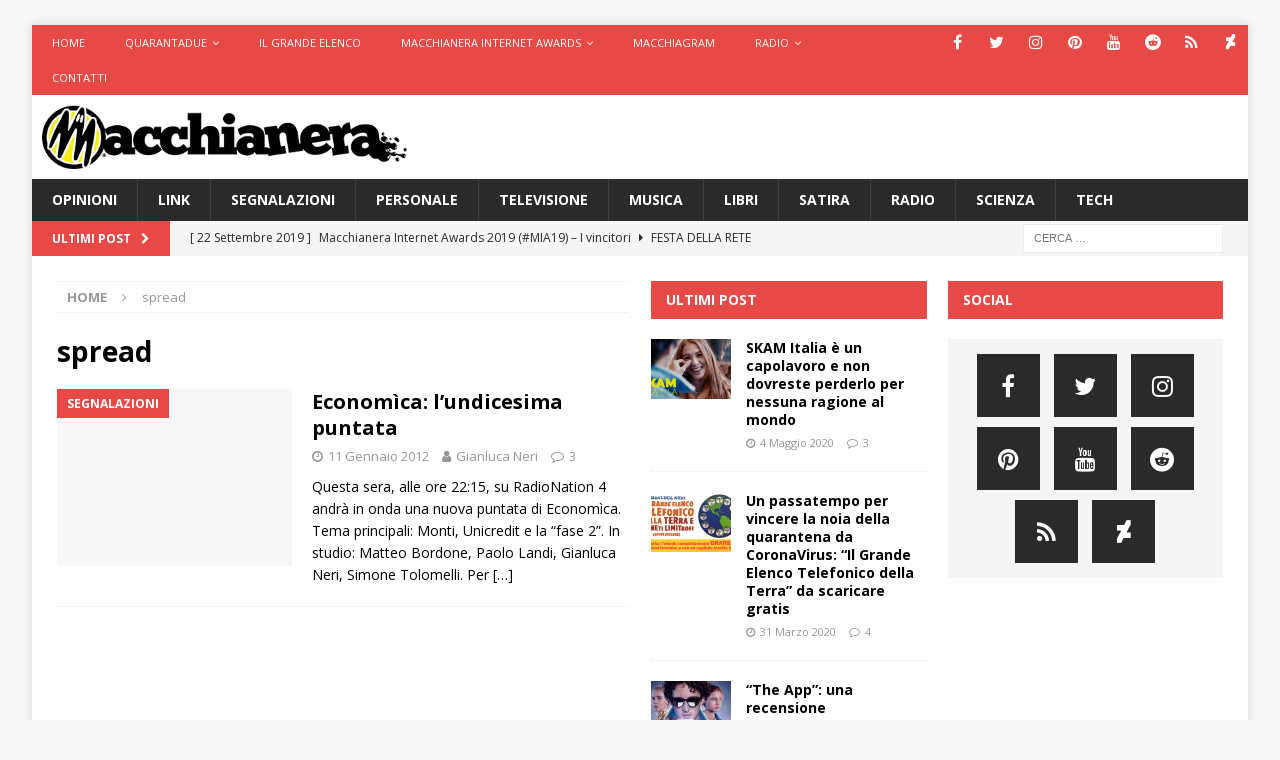

--- FILE ---
content_type: text/html; charset=UTF-8
request_url: https://www.macchianera.net/tag/spread/
body_size: 14510
content:
<!DOCTYPE html>
<html class="no-js mh-two-sb" lang="it-IT">
<head>
<meta charset="UTF-8">
<meta name="viewport" content="width=device-width, initial-scale=1.0">
<link rel="profile" href="http://gmpg.org/xfn/11" />
<meta name='robots' content='index, follow, max-image-preview:large, max-snippet:-1, max-video-preview:-1' />

	<!-- This site is optimized with the Yoast SEO plugin v24.5 - https://yoast.com/wordpress/plugins/seo/ -->
	<title>spread Archivi - Macchianera</title>
	<link rel="canonical" href="https://www.macchianera.net/tag/spread/" />
	<script type="application/ld+json" class="yoast-schema-graph">{"@context":"https://schema.org","@graph":[{"@type":"CollectionPage","@id":"https://www.macchianera.net/tag/spread/","url":"https://www.macchianera.net/tag/spread/","name":"spread Archivi - Macchianera","isPartOf":{"@id":"https://www.macchianera.net/#website"},"breadcrumb":{"@id":"https://www.macchianera.net/tag/spread/#breadcrumb"},"inLanguage":"it-IT"},{"@type":"BreadcrumbList","@id":"https://www.macchianera.net/tag/spread/#breadcrumb","itemListElement":[{"@type":"ListItem","position":1,"name":"Home","item":"https://www.macchianera.net/"},{"@type":"ListItem","position":2,"name":"spread"}]},{"@type":"WebSite","@id":"https://www.macchianera.net/#website","url":"https://www.macchianera.net/","name":"Macchianera","description":"","publisher":{"@id":"https://www.macchianera.net/#organization"},"potentialAction":[{"@type":"SearchAction","target":{"@type":"EntryPoint","urlTemplate":"https://www.macchianera.net/?s={search_term_string}"},"query-input":{"@type":"PropertyValueSpecification","valueRequired":true,"valueName":"search_term_string"}}],"inLanguage":"it-IT"},{"@type":"Organization","@id":"https://www.macchianera.net/#organization","name":"Macchianera","url":"https://www.macchianera.net/","logo":{"@type":"ImageObject","inLanguage":"it-IT","@id":"https://www.macchianera.net/#/schema/logo/image/","url":"https://www.macchianera.net/wp-content/uploads/2016/08/cropped-macchianera-hp.png","contentUrl":"https://www.macchianera.net/wp-content/uploads/2016/08/cropped-macchianera-hp.png","width":524,"height":92,"caption":"Macchianera"},"image":{"@id":"https://www.macchianera.net/#/schema/logo/image/"}}]}</script>
	<!-- / Yoast SEO plugin. -->


<link rel='dns-prefetch' href='//www.macchianera.net' />
<link rel='dns-prefetch' href='//fonts.googleapis.com' />
<link rel="alternate" type="application/rss+xml" title="Macchianera &raquo; Feed" href="https://www.macchianera.net/feed/" />
<link rel="alternate" type="application/rss+xml" title="Macchianera &raquo; Feed dei commenti" href="https://www.macchianera.net/comments/feed/" />
<link rel="alternate" type="application/rss+xml" title="Macchianera &raquo; spread Feed del tag" href="https://www.macchianera.net/tag/spread/feed/" />
<script type="text/javascript">
/* <![CDATA[ */
window._wpemojiSettings = {"baseUrl":"https:\/\/s.w.org\/images\/core\/emoji\/15.0.3\/72x72\/","ext":".png","svgUrl":"https:\/\/s.w.org\/images\/core\/emoji\/15.0.3\/svg\/","svgExt":".svg","source":{"concatemoji":"https:\/\/www.macchianera.net\/wp-includes\/js\/wp-emoji-release.min.js?ver=e1006a6b4824e72bc99534f79b9e0052"}};
/*! This file is auto-generated */
!function(i,n){var o,s,e;function c(e){try{var t={supportTests:e,timestamp:(new Date).valueOf()};sessionStorage.setItem(o,JSON.stringify(t))}catch(e){}}function p(e,t,n){e.clearRect(0,0,e.canvas.width,e.canvas.height),e.fillText(t,0,0);var t=new Uint32Array(e.getImageData(0,0,e.canvas.width,e.canvas.height).data),r=(e.clearRect(0,0,e.canvas.width,e.canvas.height),e.fillText(n,0,0),new Uint32Array(e.getImageData(0,0,e.canvas.width,e.canvas.height).data));return t.every(function(e,t){return e===r[t]})}function u(e,t,n){switch(t){case"flag":return n(e,"\ud83c\udff3\ufe0f\u200d\u26a7\ufe0f","\ud83c\udff3\ufe0f\u200b\u26a7\ufe0f")?!1:!n(e,"\ud83c\uddfa\ud83c\uddf3","\ud83c\uddfa\u200b\ud83c\uddf3")&&!n(e,"\ud83c\udff4\udb40\udc67\udb40\udc62\udb40\udc65\udb40\udc6e\udb40\udc67\udb40\udc7f","\ud83c\udff4\u200b\udb40\udc67\u200b\udb40\udc62\u200b\udb40\udc65\u200b\udb40\udc6e\u200b\udb40\udc67\u200b\udb40\udc7f");case"emoji":return!n(e,"\ud83d\udc26\u200d\u2b1b","\ud83d\udc26\u200b\u2b1b")}return!1}function f(e,t,n){var r="undefined"!=typeof WorkerGlobalScope&&self instanceof WorkerGlobalScope?new OffscreenCanvas(300,150):i.createElement("canvas"),a=r.getContext("2d",{willReadFrequently:!0}),o=(a.textBaseline="top",a.font="600 32px Arial",{});return e.forEach(function(e){o[e]=t(a,e,n)}),o}function t(e){var t=i.createElement("script");t.src=e,t.defer=!0,i.head.appendChild(t)}"undefined"!=typeof Promise&&(o="wpEmojiSettingsSupports",s=["flag","emoji"],n.supports={everything:!0,everythingExceptFlag:!0},e=new Promise(function(e){i.addEventListener("DOMContentLoaded",e,{once:!0})}),new Promise(function(t){var n=function(){try{var e=JSON.parse(sessionStorage.getItem(o));if("object"==typeof e&&"number"==typeof e.timestamp&&(new Date).valueOf()<e.timestamp+604800&&"object"==typeof e.supportTests)return e.supportTests}catch(e){}return null}();if(!n){if("undefined"!=typeof Worker&&"undefined"!=typeof OffscreenCanvas&&"undefined"!=typeof URL&&URL.createObjectURL&&"undefined"!=typeof Blob)try{var e="postMessage("+f.toString()+"("+[JSON.stringify(s),u.toString(),p.toString()].join(",")+"));",r=new Blob([e],{type:"text/javascript"}),a=new Worker(URL.createObjectURL(r),{name:"wpTestEmojiSupports"});return void(a.onmessage=function(e){c(n=e.data),a.terminate(),t(n)})}catch(e){}c(n=f(s,u,p))}t(n)}).then(function(e){for(var t in e)n.supports[t]=e[t],n.supports.everything=n.supports.everything&&n.supports[t],"flag"!==t&&(n.supports.everythingExceptFlag=n.supports.everythingExceptFlag&&n.supports[t]);n.supports.everythingExceptFlag=n.supports.everythingExceptFlag&&!n.supports.flag,n.DOMReady=!1,n.readyCallback=function(){n.DOMReady=!0}}).then(function(){return e}).then(function(){var e;n.supports.everything||(n.readyCallback(),(e=n.source||{}).concatemoji?t(e.concatemoji):e.wpemoji&&e.twemoji&&(t(e.twemoji),t(e.wpemoji)))}))}((window,document),window._wpemojiSettings);
/* ]]> */
</script>
<style id='wp-emoji-styles-inline-css' type='text/css'>

	img.wp-smiley, img.emoji {
		display: inline !important;
		border: none !important;
		box-shadow: none !important;
		height: 1em !important;
		width: 1em !important;
		margin: 0 0.07em !important;
		vertical-align: -0.1em !important;
		background: none !important;
		padding: 0 !important;
	}
</style>
<link rel='stylesheet' id='wp-block-library-css' href='https://www.macchianera.net/wp-includes/css/dist/block-library/style.min.css?ver=e1006a6b4824e72bc99534f79b9e0052' type='text/css' media='all' />
<style id='classic-theme-styles-inline-css' type='text/css'>
/*! This file is auto-generated */
.wp-block-button__link{color:#fff;background-color:#32373c;border-radius:9999px;box-shadow:none;text-decoration:none;padding:calc(.667em + 2px) calc(1.333em + 2px);font-size:1.125em}.wp-block-file__button{background:#32373c;color:#fff;text-decoration:none}
</style>
<style id='global-styles-inline-css' type='text/css'>
body{--wp--preset--color--black: #000000;--wp--preset--color--cyan-bluish-gray: #abb8c3;--wp--preset--color--white: #ffffff;--wp--preset--color--pale-pink: #f78da7;--wp--preset--color--vivid-red: #cf2e2e;--wp--preset--color--luminous-vivid-orange: #ff6900;--wp--preset--color--luminous-vivid-amber: #fcb900;--wp--preset--color--light-green-cyan: #7bdcb5;--wp--preset--color--vivid-green-cyan: #00d084;--wp--preset--color--pale-cyan-blue: #8ed1fc;--wp--preset--color--vivid-cyan-blue: #0693e3;--wp--preset--color--vivid-purple: #9b51e0;--wp--preset--gradient--vivid-cyan-blue-to-vivid-purple: linear-gradient(135deg,rgba(6,147,227,1) 0%,rgb(155,81,224) 100%);--wp--preset--gradient--light-green-cyan-to-vivid-green-cyan: linear-gradient(135deg,rgb(122,220,180) 0%,rgb(0,208,130) 100%);--wp--preset--gradient--luminous-vivid-amber-to-luminous-vivid-orange: linear-gradient(135deg,rgba(252,185,0,1) 0%,rgba(255,105,0,1) 100%);--wp--preset--gradient--luminous-vivid-orange-to-vivid-red: linear-gradient(135deg,rgba(255,105,0,1) 0%,rgb(207,46,46) 100%);--wp--preset--gradient--very-light-gray-to-cyan-bluish-gray: linear-gradient(135deg,rgb(238,238,238) 0%,rgb(169,184,195) 100%);--wp--preset--gradient--cool-to-warm-spectrum: linear-gradient(135deg,rgb(74,234,220) 0%,rgb(151,120,209) 20%,rgb(207,42,186) 40%,rgb(238,44,130) 60%,rgb(251,105,98) 80%,rgb(254,248,76) 100%);--wp--preset--gradient--blush-light-purple: linear-gradient(135deg,rgb(255,206,236) 0%,rgb(152,150,240) 100%);--wp--preset--gradient--blush-bordeaux: linear-gradient(135deg,rgb(254,205,165) 0%,rgb(254,45,45) 50%,rgb(107,0,62) 100%);--wp--preset--gradient--luminous-dusk: linear-gradient(135deg,rgb(255,203,112) 0%,rgb(199,81,192) 50%,rgb(65,88,208) 100%);--wp--preset--gradient--pale-ocean: linear-gradient(135deg,rgb(255,245,203) 0%,rgb(182,227,212) 50%,rgb(51,167,181) 100%);--wp--preset--gradient--electric-grass: linear-gradient(135deg,rgb(202,248,128) 0%,rgb(113,206,126) 100%);--wp--preset--gradient--midnight: linear-gradient(135deg,rgb(2,3,129) 0%,rgb(40,116,252) 100%);--wp--preset--font-size--small: 13px;--wp--preset--font-size--medium: 20px;--wp--preset--font-size--large: 36px;--wp--preset--font-size--x-large: 42px;--wp--preset--spacing--20: 0.44rem;--wp--preset--spacing--30: 0.67rem;--wp--preset--spacing--40: 1rem;--wp--preset--spacing--50: 1.5rem;--wp--preset--spacing--60: 2.25rem;--wp--preset--spacing--70: 3.38rem;--wp--preset--spacing--80: 5.06rem;--wp--preset--shadow--natural: 6px 6px 9px rgba(0, 0, 0, 0.2);--wp--preset--shadow--deep: 12px 12px 50px rgba(0, 0, 0, 0.4);--wp--preset--shadow--sharp: 6px 6px 0px rgba(0, 0, 0, 0.2);--wp--preset--shadow--outlined: 6px 6px 0px -3px rgba(255, 255, 255, 1), 6px 6px rgba(0, 0, 0, 1);--wp--preset--shadow--crisp: 6px 6px 0px rgba(0, 0, 0, 1);}:where(.is-layout-flex){gap: 0.5em;}:where(.is-layout-grid){gap: 0.5em;}body .is-layout-flex{display: flex;}body .is-layout-flex{flex-wrap: wrap;align-items: center;}body .is-layout-flex > *{margin: 0;}body .is-layout-grid{display: grid;}body .is-layout-grid > *{margin: 0;}:where(.wp-block-columns.is-layout-flex){gap: 2em;}:where(.wp-block-columns.is-layout-grid){gap: 2em;}:where(.wp-block-post-template.is-layout-flex){gap: 1.25em;}:where(.wp-block-post-template.is-layout-grid){gap: 1.25em;}.has-black-color{color: var(--wp--preset--color--black) !important;}.has-cyan-bluish-gray-color{color: var(--wp--preset--color--cyan-bluish-gray) !important;}.has-white-color{color: var(--wp--preset--color--white) !important;}.has-pale-pink-color{color: var(--wp--preset--color--pale-pink) !important;}.has-vivid-red-color{color: var(--wp--preset--color--vivid-red) !important;}.has-luminous-vivid-orange-color{color: var(--wp--preset--color--luminous-vivid-orange) !important;}.has-luminous-vivid-amber-color{color: var(--wp--preset--color--luminous-vivid-amber) !important;}.has-light-green-cyan-color{color: var(--wp--preset--color--light-green-cyan) !important;}.has-vivid-green-cyan-color{color: var(--wp--preset--color--vivid-green-cyan) !important;}.has-pale-cyan-blue-color{color: var(--wp--preset--color--pale-cyan-blue) !important;}.has-vivid-cyan-blue-color{color: var(--wp--preset--color--vivid-cyan-blue) !important;}.has-vivid-purple-color{color: var(--wp--preset--color--vivid-purple) !important;}.has-black-background-color{background-color: var(--wp--preset--color--black) !important;}.has-cyan-bluish-gray-background-color{background-color: var(--wp--preset--color--cyan-bluish-gray) !important;}.has-white-background-color{background-color: var(--wp--preset--color--white) !important;}.has-pale-pink-background-color{background-color: var(--wp--preset--color--pale-pink) !important;}.has-vivid-red-background-color{background-color: var(--wp--preset--color--vivid-red) !important;}.has-luminous-vivid-orange-background-color{background-color: var(--wp--preset--color--luminous-vivid-orange) !important;}.has-luminous-vivid-amber-background-color{background-color: var(--wp--preset--color--luminous-vivid-amber) !important;}.has-light-green-cyan-background-color{background-color: var(--wp--preset--color--light-green-cyan) !important;}.has-vivid-green-cyan-background-color{background-color: var(--wp--preset--color--vivid-green-cyan) !important;}.has-pale-cyan-blue-background-color{background-color: var(--wp--preset--color--pale-cyan-blue) !important;}.has-vivid-cyan-blue-background-color{background-color: var(--wp--preset--color--vivid-cyan-blue) !important;}.has-vivid-purple-background-color{background-color: var(--wp--preset--color--vivid-purple) !important;}.has-black-border-color{border-color: var(--wp--preset--color--black) !important;}.has-cyan-bluish-gray-border-color{border-color: var(--wp--preset--color--cyan-bluish-gray) !important;}.has-white-border-color{border-color: var(--wp--preset--color--white) !important;}.has-pale-pink-border-color{border-color: var(--wp--preset--color--pale-pink) !important;}.has-vivid-red-border-color{border-color: var(--wp--preset--color--vivid-red) !important;}.has-luminous-vivid-orange-border-color{border-color: var(--wp--preset--color--luminous-vivid-orange) !important;}.has-luminous-vivid-amber-border-color{border-color: var(--wp--preset--color--luminous-vivid-amber) !important;}.has-light-green-cyan-border-color{border-color: var(--wp--preset--color--light-green-cyan) !important;}.has-vivid-green-cyan-border-color{border-color: var(--wp--preset--color--vivid-green-cyan) !important;}.has-pale-cyan-blue-border-color{border-color: var(--wp--preset--color--pale-cyan-blue) !important;}.has-vivid-cyan-blue-border-color{border-color: var(--wp--preset--color--vivid-cyan-blue) !important;}.has-vivid-purple-border-color{border-color: var(--wp--preset--color--vivid-purple) !important;}.has-vivid-cyan-blue-to-vivid-purple-gradient-background{background: var(--wp--preset--gradient--vivid-cyan-blue-to-vivid-purple) !important;}.has-light-green-cyan-to-vivid-green-cyan-gradient-background{background: var(--wp--preset--gradient--light-green-cyan-to-vivid-green-cyan) !important;}.has-luminous-vivid-amber-to-luminous-vivid-orange-gradient-background{background: var(--wp--preset--gradient--luminous-vivid-amber-to-luminous-vivid-orange) !important;}.has-luminous-vivid-orange-to-vivid-red-gradient-background{background: var(--wp--preset--gradient--luminous-vivid-orange-to-vivid-red) !important;}.has-very-light-gray-to-cyan-bluish-gray-gradient-background{background: var(--wp--preset--gradient--very-light-gray-to-cyan-bluish-gray) !important;}.has-cool-to-warm-spectrum-gradient-background{background: var(--wp--preset--gradient--cool-to-warm-spectrum) !important;}.has-blush-light-purple-gradient-background{background: var(--wp--preset--gradient--blush-light-purple) !important;}.has-blush-bordeaux-gradient-background{background: var(--wp--preset--gradient--blush-bordeaux) !important;}.has-luminous-dusk-gradient-background{background: var(--wp--preset--gradient--luminous-dusk) !important;}.has-pale-ocean-gradient-background{background: var(--wp--preset--gradient--pale-ocean) !important;}.has-electric-grass-gradient-background{background: var(--wp--preset--gradient--electric-grass) !important;}.has-midnight-gradient-background{background: var(--wp--preset--gradient--midnight) !important;}.has-small-font-size{font-size: var(--wp--preset--font-size--small) !important;}.has-medium-font-size{font-size: var(--wp--preset--font-size--medium) !important;}.has-large-font-size{font-size: var(--wp--preset--font-size--large) !important;}.has-x-large-font-size{font-size: var(--wp--preset--font-size--x-large) !important;}
.wp-block-navigation a:where(:not(.wp-element-button)){color: inherit;}
:where(.wp-block-post-template.is-layout-flex){gap: 1.25em;}:where(.wp-block-post-template.is-layout-grid){gap: 1.25em;}
:where(.wp-block-columns.is-layout-flex){gap: 2em;}:where(.wp-block-columns.is-layout-grid){gap: 2em;}
.wp-block-pullquote{font-size: 1.5em;line-height: 1.6;}
</style>
<link rel='stylesheet' id='contact-form-7-css' href='https://www.macchianera.net/wp-content/plugins/contact-form-7/includes/css/styles.css?ver=5.9.8' type='text/css' media='all' />
<link rel='stylesheet' id='mh-font-awesome-css' href='https://www.macchianera.net/wp-content/themes/mh-magazine/includes/font-awesome.min.css' type='text/css' media='all' />
<link rel='stylesheet' id='mh-magazine-css' href='https://www.macchianera.net/wp-content/themes/mh-magazine/style.css?ver=3.9.13' type='text/css' media='all' />
<link rel='stylesheet' id='mh-google-fonts-css' href='https://fonts.googleapis.com/css?family=Open+Sans:300,400,400italic,600,700' type='text/css' media='all' />
<link rel='stylesheet' id='wp-pagenavi-css' href='https://www.macchianera.net/wp-content/plugins/wp-pagenavi/pagenavi-css.css?ver=2.70' type='text/css' media='all' />
<link rel='stylesheet' id='et-shortcodes-css-css' href='https://www.macchianera.net/wp-content/plugins/et-shortcodes/css/shortcodes.css?ver=3.0' type='text/css' media='all' />
<link rel='stylesheet' id='et-shortcodes-responsive-css-css' href='https://www.macchianera.net/wp-content/plugins/et-shortcodes/css/shortcodes_responsive.css?ver=3.0' type='text/css' media='all' />
<link rel='stylesheet' id='wp_review-style-css' href='https://www.macchianera.net/wp-content/plugins/wp-review/public/css/wp-review.css?ver=5.3.5' type='text/css' media='all' />
<script type="text/javascript" src="https://www.macchianera.net/wp-includes/js/jquery/jquery.min.js?ver=3.7.1" id="jquery-core-js"></script>
<script type="text/javascript" src="https://www.macchianera.net/wp-includes/js/jquery/jquery-migrate.min.js?ver=3.4.1" id="jquery-migrate-js"></script>
<script type="text/javascript" src="https://www.macchianera.net/wp-content/themes/mh-magazine/js/scripts.js?ver=3.9.13" id="mh-scripts-js"></script>
<link rel="https://api.w.org/" href="https://www.macchianera.net/wp-json/" /><link rel="alternate" type="application/json" href="https://www.macchianera.net/wp-json/wp/v2/tags/3356" /><link rel="EditURI" type="application/rsd+xml" title="RSD" href="https://www.macchianera.net/xmlrpc.php?rsd" />

<!-- Analytify: No tracking code - check profile selection or OAuth connection --><!--[if lt IE 9]>
<script src="https://www.macchianera.net/wp-content/themes/mh-magazine/js/css3-mediaqueries.js"></script>
<![endif]-->
<style type="text/css">.recentcomments a{display:inline !important;padding:0 !important;margin:0 !important;}</style>
<!-- Jetpack Open Graph Tags -->
<meta property="og:type" content="website" />
<meta property="og:title" content="spread Archivi - Macchianera" />
<meta property="og:url" content="https://www.macchianera.net/tag/spread/" />
<meta property="og:site_name" content="Macchianera" />
<meta property="og:image" content="https://www.macchianera.net/wp-content/uploads/2015/09/macchianera-logo-sim-tondo-512.png" />
<meta property="og:image:width" content="512" />
<meta property="og:image:height" content="517" />
<meta property="og:image:alt" content="" />
<meta property="og:locale" content="it_IT" />

<!-- End Jetpack Open Graph Tags -->
<link rel="icon" href="https://www.macchianera.net/wp-content/uploads/2015/09/macchianera-logo-sim-tondo-512-50x50.png" sizes="32x32" />
<link rel="icon" href="https://www.macchianera.net/wp-content/uploads/2015/09/macchianera-logo-sim-tondo-512-200x200.png" sizes="192x192" />
<link rel="apple-touch-icon" href="https://www.macchianera.net/wp-content/uploads/2015/09/macchianera-logo-sim-tondo-512-200x200.png" />
<meta name="msapplication-TileImage" content="https://www.macchianera.net/wp-content/uploads/2015/09/macchianera-logo-sim-tondo-512.png" />
		<style type="text/css" id="wp-custom-css">
			/*
Benvenuto nella funzione di personalizzazione dei CSS!

Per scoprire come funziona, consulta http://wp.me/PEmnE-Bt
*/
.mh-site-logo {
	padding: 10px;
	overflow: hidden;
}

.mh-header-1 {
	margin: 5px 0 0;
}

i.tl_telegram_share_icon {
	display: inline-block;
	width: 22px;
	height: 22px;
	background: url(/wp-content/uploads/2016/08/share_telegram.png) 0 0 no-repeat;
	background-size: 22px 22px;
	margin-right: 7px;
	vertical-align: top;
}

.tl_telegram_share_btn {
	display: inline-block;
	border-radius: 15px;
	background-color: #54a9eb;
	cursor: pointer;
	line-height: 22px;
	margin-right: 15px;
	padding: 5px 12px 5px 5px;
	color: #FFF;
	font-weight: bold;
}

.tl_telegram_share_btn:hover, .tl_telegram_share_btn:active, .tl_telegram_share_btn:focus {
	text-decoration: none;
	color: #FFF;
	outline: none;
}

.tl_telegram_share_label {
	color: #fff;
	text-shadow: none;
}

ul.dashed {
	list-style-type: none;
}

ul.dashed &gt; li {
	text-indent: -5px;
}

ul.dashed &gt; li:before {
	content: "- ";
	text-indent: -5px;
}
 		</style>
		</head>
<body id="mh-mobile" class="archive tag tag-spread tag-3356 wp-custom-logo mh-boxed-layout mh-right-sb mh-loop-layout1 mh-widget-layout2" itemscope="itemscope" itemtype="https://schema.org/WebPage">
<div class="mh-container mh-container-outer">
<div class="mh-header-nav-mobile clearfix"></div>
	<div class="mh-preheader">
    	<div class="mh-container mh-container-inner mh-row clearfix">
							<div class="mh-header-bar-content mh-header-bar-top-left mh-col-2-3 clearfix">
											<nav class="mh-navigation mh-header-nav mh-header-nav-top clearfix" itemscope="itemscope" itemtype="https://schema.org/SiteNavigationElement">
							<div class="menu-macchianera-container"><ul id="menu-macchianera" class="menu"><li id="menu-item-28443" class="menu-item menu-item-type-custom menu-item-object-custom menu-item-28443"><a href="/">Home</a></li>
<li id="menu-item-36058" class="menu-item menu-item-type-custom menu-item-object-custom menu-item-has-children menu-item-36058"><a href="https://www.quarantadue.it">Quarantadue</a>
<ul class="sub-menu">
	<li id="menu-item-39428" class="menu-item menu-item-type-custom menu-item-object-custom menu-item-39428"><a href="https://www.netflix.com/it/title/81010965">SanPa</a></li>
</ul>
</li>
<li id="menu-item-37988" class="menu-item menu-item-type-post_type menu-item-object-post menu-item-37988"><a href="https://www.macchianera.net/2020/03/31/scarica-gratis-grande-elenco-telefonico-della-terra/">Il Grande Elenco</a></li>
<li id="menu-item-34436" class="menu-item menu-item-type-custom menu-item-object-custom menu-item-has-children menu-item-34436"><a href="#">Macchianera Internet Awards</a>
<ul class="sub-menu">
	<li id="menu-item-28446" class="menu-item menu-item-type-custom menu-item-object-custom menu-item-28446"><a href="https://www.macchianera.net/2019/09/22/mia19vota/">MIA19 Risultati</a></li>
</ul>
</li>
<li id="menu-item-35315" class="menu-item menu-item-type-custom menu-item-object-custom menu-item-35315"><a href="https://telegram.me/macchiagram">Macchiagram</a></li>
<li id="menu-item-28441" class="menu-item menu-item-type-custom menu-item-object-custom menu-item-has-children menu-item-28441"><a href="#">Radio</a>
<ul class="sub-menu">
	<li id="menu-item-28444" class="menu-item menu-item-type-custom menu-item-object-custom menu-item-28444"><a title="onclick=window.open(&#8216;http://www.macchianera.net/scripts/nativeradio/player.shtml&#8217;, &#8216;popup&#8217;, &#8216;width=170,height=140,scrollbars=no,resizable=no,toolbar=no,directories=no,location=no,menubar=no,status=no,left=0,top=0&#8217; ); return false" href="http://www.macchianera.net/scripts/nativeradio2/player.html">Ascolta</a></li>
	<li id="menu-item-28442" class="menu-item menu-item-type-custom menu-item-object-custom menu-item-28442"><a href="http://phobos.apple.com/WebObjects/MZStore.woa/wa/viewPodcast?id=81623667">iTunes</a></li>
	<li id="menu-item-28450" class="menu-item menu-item-type-custom menu-item-object-custom menu-item-28450"><a href="http://feeds.feedburner.com/Macchiaradio">Podcast</a></li>
	<li id="menu-item-33431" class="menu-item menu-item-type-custom menu-item-object-custom menu-item-33431"><a href="https://itunes.apple.com/it/podcast/stanotte/id1010051506?l=en">Stanotte (iTunes)</a></li>
	<li id="menu-item-33549" class="menu-item menu-item-type-custom menu-item-object-custom menu-item-33549"><a href="http://feeds.feedburner.com/stanotte">Stanotte (podcast)</a></li>
</ul>
</li>
<li id="menu-item-28449" class="menu-item menu-item-type-post_type menu-item-object-page menu-item-28449"><a href="https://www.macchianera.net/contatti/">Contatti</a></li>
</ul></div>						</nav>
									</div>
										<div class="mh-header-bar-content mh-header-bar-top-right mh-col-1-3 clearfix">
											<nav class="mh-social-icons mh-social-nav mh-social-nav-top clearfix" itemscope="itemscope" itemtype="https://schema.org/SiteNavigationElement">
							<div class="menu-icone-social-container"><ul id="menu-icone-social" class="menu"><li id="menu-item-35451" class="menu-item menu-item-type-custom menu-item-object-custom menu-item-35451"><a href="http://www.facebook.com/glneri"><i class="fa fa-mh-social"></i><span class="screen-reader-text">Facebook</span></a></li>
<li id="menu-item-35452" class="menu-item menu-item-type-custom menu-item-object-custom menu-item-35452"><a href="http://www.twitter.com/gianlucaneri"><i class="fa fa-mh-social"></i><span class="screen-reader-text">Twitter</span></a></li>
<li id="menu-item-35453" class="menu-item menu-item-type-custom menu-item-object-custom menu-item-35453"><a href="https://www.instagram.com/gianlucaneri/"><i class="fa fa-mh-social"></i><span class="screen-reader-text">Instagram</span></a></li>
<li id="menu-item-35454" class="menu-item menu-item-type-custom menu-item-object-custom menu-item-35454"><a href="https://www.pinterest.com/gianlucaneri/"><i class="fa fa-mh-social"></i><span class="screen-reader-text">Pinterest</span></a></li>
<li id="menu-item-35455" class="menu-item menu-item-type-custom menu-item-object-custom menu-item-35455"><a href="https://www.youtube.com/c/gianlucaneri"><i class="fa fa-mh-social"></i><span class="screen-reader-text">YouTube</span></a></li>
<li id="menu-item-35456" class="menu-item menu-item-type-custom menu-item-object-custom menu-item-35456"><a href="https://www.reddit.com/user/gianlucaneri/"><i class="fa fa-mh-social"></i><span class="screen-reader-text">Reddit</span></a></li>
<li id="menu-item-35457" class="menu-item menu-item-type-custom menu-item-object-custom menu-item-35457"><a href="https://plus.google.com/+GianlucaNeri"><i class="fa fa-mh-social"></i><span class="screen-reader-text">Google+</span></a></li>
<li id="menu-item-35458" class="menu-item menu-item-type-custom menu-item-object-custom menu-item-35458"><a href="http://gianlucaneri.deviantart.com/"><i class="fa fa-mh-social"></i><span class="screen-reader-text">DeviantArt</span></a></li>
</ul></div>						</nav>
									</div>
					</div>
	</div>
<header class="mh-header" itemscope="itemscope" itemtype="https://schema.org/WPHeader">
	<div class="mh-container mh-container-inner clearfix">
		<div class="mh-custom-header clearfix">
<div class="mh-header-columns mh-row clearfix">
<div class="mh-col-1-3 mh-site-identity">
<div class="mh-site-logo" role="banner" itemscope="itemscope" itemtype="https://schema.org/Brand">
<a href="https://www.macchianera.net/" class="custom-logo-link" rel="home"><img width="524" height="92" src="https://www.macchianera.net/wp-content/uploads/2016/08/cropped-macchianera-hp.png" class="custom-logo" alt="Macchianera" decoding="async" /></a></div>
</div>
<aside class="mh-col-2-3 mh-header-widget-2">
<div id="enhancedtextwidget-19" class="mh-widget mh-header-2 widget_text enhanced-text-widget"><div class="textwidget widget-text"></div></div></aside>
</div>
</div>
	</div>
	<div class="mh-main-nav-wrap">
		<nav class="mh-navigation mh-main-nav mh-container mh-container-inner clearfix" itemscope="itemscope" itemtype="https://schema.org/SiteNavigationElement">
			<div class="menu-categorie-container"><ul id="menu-categorie" class="menu"><li id="menu-item-35401" class="menu-item menu-item-type-taxonomy menu-item-object-category menu-item-35401"><a href="https://www.macchianera.net/category/opinioni/">Opinioni</a></li>
<li id="menu-item-35405" class="menu-item menu-item-type-taxonomy menu-item-object-category menu-item-35405"><a href="https://www.macchianera.net/category/link/">Link</a></li>
<li id="menu-item-35399" class="menu-item menu-item-type-taxonomy menu-item-object-category menu-item-35399"><a href="https://www.macchianera.net/category/segnalazioni/">Segnalazioni</a></li>
<li id="menu-item-35402" class="menu-item menu-item-type-taxonomy menu-item-object-category menu-item-35402"><a href="https://www.macchianera.net/category/personale/">Personale</a></li>
<li id="menu-item-35403" class="menu-item menu-item-type-taxonomy menu-item-object-category menu-item-35403"><a href="https://www.macchianera.net/category/televisione/">Televisione</a></li>
<li id="menu-item-35404" class="menu-item menu-item-type-taxonomy menu-item-object-category menu-item-35404"><a href="https://www.macchianera.net/category/musica/">Musica</a></li>
<li id="menu-item-35406" class="menu-item menu-item-type-taxonomy menu-item-object-category menu-item-35406"><a href="https://www.macchianera.net/category/libri/">Libri</a></li>
<li id="menu-item-35400" class="menu-item menu-item-type-taxonomy menu-item-object-category menu-item-35400"><a href="https://www.macchianera.net/category/satira/">Satira</a></li>
<li id="menu-item-35407" class="menu-item menu-item-type-taxonomy menu-item-object-category menu-item-35407"><a href="https://www.macchianera.net/category/radio/">Radio</a></li>
<li id="menu-item-35408" class="menu-item menu-item-type-taxonomy menu-item-object-category menu-item-35408"><a href="https://www.macchianera.net/category/scienza/">Scienza</a></li>
<li id="menu-item-35409" class="menu-item menu-item-type-taxonomy menu-item-object-category menu-item-35409"><a href="https://www.macchianera.net/category/tech/">Tech</a></li>
</ul></div>		</nav>
	</div>
	</header>
	<div class="mh-subheader">
		<div class="mh-container mh-container-inner mh-row clearfix">
							<div class="mh-header-bar-content mh-header-bar-bottom-left mh-col-2-3 clearfix">
											<div class="mh-header-ticker mh-header-ticker-bottom">
							<div class="mh-ticker-bottom">
			<div class="mh-ticker-title mh-ticker-title-bottom">
			Ultimi post<i class="fa fa-chevron-right"></i>		</div>
		<div class="mh-ticker-content mh-ticker-content-bottom">
		<ul id="mh-ticker-loop-bottom">				<li class="mh-ticker-item mh-ticker-item-bottom">
					<a href="https://www.macchianera.net/2019/09/22/mia19vota/" title="Macchianera Internet Awards 2019 (#MIA19) – I vincitori">
						<span class="mh-ticker-item-date mh-ticker-item-date-bottom">
                        	[ 22 Settembre 2019 ]                        </span>
						<span class="mh-ticker-item-title mh-ticker-item-title-bottom">
							Macchianera Internet Awards 2019 (#MIA19) – I vincitori						</span>
													<span class="mh-ticker-item-cat mh-ticker-item-cat-bottom">
								<i class="fa fa-caret-right"></i>
																Festa della Rete							</span>
											</a>
				</li>				<li class="mh-ticker-item mh-ticker-item-bottom">
					<a href="https://www.macchianera.net/2019/07/04/mia19proposte/" title="Macchianera Internet Awards 2019 (#MIA19) &#8211; La scheda per fare le tue proposte /1">
						<span class="mh-ticker-item-date mh-ticker-item-date-bottom">
                        	[ 4 Luglio 2019 ]                        </span>
						<span class="mh-ticker-item-title mh-ticker-item-title-bottom">
							Macchianera Internet Awards 2019 (#MIA19) &#8211; La scheda per fare le tue proposte /1						</span>
													<span class="mh-ticker-item-cat mh-ticker-item-cat-bottom">
								<i class="fa fa-caret-right"></i>
																Festa della Rete							</span>
											</a>
				</li>				<li class="mh-ticker-item mh-ticker-item-bottom">
					<a href="https://www.macchianera.net/2018/09/18/mia18vota/" title="Macchianera Internet Awards 2018 (#MIA18) – Scheda per la votazione finale /2">
						<span class="mh-ticker-item-date mh-ticker-item-date-bottom">
                        	[ 18 Settembre 2018 ]                        </span>
						<span class="mh-ticker-item-title mh-ticker-item-title-bottom">
							Macchianera Internet Awards 2018 (#MIA18) – Scheda per la votazione finale /2						</span>
													<span class="mh-ticker-item-cat mh-ticker-item-cat-bottom">
								<i class="fa fa-caret-right"></i>
																Festa della Rete							</span>
											</a>
				</li>				<li class="mh-ticker-item mh-ticker-item-bottom">
					<a href="https://www.macchianera.net/2017/06/09/macchianera-internet-awards-2017-mia17-la-scheda-per-fare-le-tue-proposte-1/" title="Macchianera Internet Awards 2017 (#MIA17) &#8211; La scheda per fare le tue proposte /1">
						<span class="mh-ticker-item-date mh-ticker-item-date-bottom">
                        	[ 9 Giugno 2017 ]                        </span>
						<span class="mh-ticker-item-title mh-ticker-item-title-bottom">
							Macchianera Internet Awards 2017 (#MIA17) &#8211; La scheda per fare le tue proposte /1						</span>
													<span class="mh-ticker-item-cat mh-ticker-item-cat-bottom">
								<i class="fa fa-caret-right"></i>
																Festa della Rete							</span>
											</a>
				</li>				<li class="mh-ticker-item mh-ticker-item-bottom">
					<a href="https://www.macchianera.net/2016/06/30/mia16-scheda01/" title="Macchianera Internet Awards 2016 (#MIA16) &#8211; La scheda per fare le tue proposte /1">
						<span class="mh-ticker-item-date mh-ticker-item-date-bottom">
                        	[ 30 Giugno 2016 ]                        </span>
						<span class="mh-ticker-item-title mh-ticker-item-title-bottom">
							Macchianera Internet Awards 2016 (#MIA16) &#8211; La scheda per fare le tue proposte /1						</span>
													<span class="mh-ticker-item-cat mh-ticker-item-cat-bottom">
								<i class="fa fa-caret-right"></i>
																Festa della Rete							</span>
											</a>
				</li>				<li class="mh-ticker-item mh-ticker-item-bottom">
					<a href="https://www.macchianera.net/2020/05/04/skamitalia/" title="SKAM Italia è un capolavoro e non dovreste perderlo per nessuna ragione al mondo">
						<span class="mh-ticker-item-date mh-ticker-item-date-bottom">
                        	[ 4 Maggio 2020 ]                        </span>
						<span class="mh-ticker-item-title mh-ticker-item-title-bottom">
							SKAM Italia è un capolavoro e non dovreste perderlo per nessuna ragione al mondo						</span>
													<span class="mh-ticker-item-cat mh-ticker-item-cat-bottom">
								<i class="fa fa-caret-right"></i>
																Opinioni							</span>
											</a>
				</li>				<li class="mh-ticker-item mh-ticker-item-bottom">
					<a href="https://www.macchianera.net/2020/03/31/scarica-gratis-grande-elenco-telefonico-della-terra/" title="Un passatempo per vincere la noia della quarantena da CoronaVirus: &#8220;Il Grande Elenco Telefonico della Terra&#8221; da scaricare gratis">
						<span class="mh-ticker-item-date mh-ticker-item-date-bottom">
                        	[ 31 Marzo 2020 ]                        </span>
						<span class="mh-ticker-item-title mh-ticker-item-title-bottom">
							Un passatempo per vincere la noia della quarantena da CoronaVirus: &#8220;Il Grande Elenco Telefonico della Terra&#8221; da scaricare gratis						</span>
													<span class="mh-ticker-item-cat mh-ticker-item-cat-bottom">
								<i class="fa fa-caret-right"></i>
																Libri							</span>
											</a>
				</li>				<li class="mh-ticker-item mh-ticker-item-bottom">
					<a href="https://www.macchianera.net/2019/12/28/the-app-una-recensione-cinematografica-che-la-prende-alla-larga-sobria-che-dice-e-non-dice/" title="“The App”: una recensione cinematografica che la prende alla larga, sobria, che dice e non dice">
						<span class="mh-ticker-item-date mh-ticker-item-date-bottom">
                        	[ 28 Dicembre 2019 ]                        </span>
						<span class="mh-ticker-item-title mh-ticker-item-title-bottom">
							“The App”: una recensione cinematografica che la prende alla larga, sobria, che dice e non dice						</span>
													<span class="mh-ticker-item-cat mh-ticker-item-cat-bottom">
								<i class="fa fa-caret-right"></i>
																Cinema							</span>
											</a>
				</li>		</ul>
	</div>
</div>						</div>
									</div>
										<div class="mh-header-bar-content mh-header-bar-bottom-right mh-col-1-3 clearfix">
											<aside class="mh-header-search mh-header-search-bottom">
							<form role="search" method="get" class="search-form" action="https://www.macchianera.net/">
				<label>
					<span class="screen-reader-text">Ricerca per:</span>
					<input type="search" class="search-field" placeholder="Cerca &hellip;" value="" name="s" />
				</label>
				<input type="submit" class="search-submit" value="Cerca" />
			</form>						</aside>
									</div>
					</div>
	</div>
<div class="mh-wrapper clearfix">
	<div class="mh-main clearfix">
		<div id="main-content" class="mh-loop mh-content" role="main"><nav class="mh-breadcrumb" itemscope itemtype="http://schema.org/BreadcrumbList"><span itemprop="itemListElement" itemscope itemtype="http://schema.org/ListItem"><a href="https://www.macchianera.net" itemprop="item"><span itemprop="name">Home</span></a><meta itemprop="position" content="1" /></span><span class="mh-breadcrumb-delimiter"><i class="fa fa-angle-right"></i></span>spread</nav>
				<header class="page-header"><h1 class="page-title">spread</h1>				</header><article class="mh-posts-list-item clearfix post-28143 post type-post status-publish format-standard hentry category-segnalazioni tag-economica tag-mario-monti tag-readio tag-spread tag-unicredit tag-webradio">
	<figure class="mh-posts-list-thumb">
		<a class="mh-thumb-icon mh-thumb-icon-small-mobile" href="https://www.macchianera.net/2012/01/11/economica-lundicesima-puntata/"><img class="mh-image-placeholder" src="https://www.macchianera.net/wp-content/themes/mh-magazine/images/placeholder-medium.png" alt="Nessuna immagine" />		</a>
					<div class="mh-image-caption mh-posts-list-caption">
				Segnalazioni			</div>
			</figure>
	<div class="mh-posts-list-content clearfix">
		<header class="mh-posts-list-header">
			<h3 class="entry-title mh-posts-list-title">
				<a href="https://www.macchianera.net/2012/01/11/economica-lundicesima-puntata/" title="Economìca: l&#8217;undicesima puntata" rel="bookmark">
					Economìca: l&#8217;undicesima puntata				</a>
			</h3>
			<div class="mh-meta entry-meta">
<span class="entry-meta-date updated"><i class="fa fa-clock-o"></i><a href="https://www.macchianera.net/2012/01/">11 Gennaio 2012</a></span>
<span class="entry-meta-author author vcard"><i class="fa fa-user"></i><a class="fn" href="https://www.macchianera.net/author/gianluca-neri/">Gianluca Neri</a></span>
<span class="entry-meta-comments"><i class="fa fa-comment-o"></i><a href="https://www.macchianera.net/2012/01/11/economica-lundicesima-puntata/#comments" class="mh-comment-count-link" >3</a></span>
</div>
		</header>
		<div class="mh-posts-list-excerpt clearfix">
			<div class="mh-excerpt"><p>Questa sera, alle ore 22:15, su RadioNation 4 andrà in onda una nuova puntata di Economìca. Tema principali: Monti, Unicredit e la &#8220;fase 2&#8221;. In studio: Matteo Bordone, Paolo Landi, Gianluca Neri, Simone Tolomelli. Per <a class="mh-excerpt-more" href="https://www.macchianera.net/2012/01/11/economica-lundicesima-puntata/" title="Economìca: l&#8217;undicesima puntata">[&#8230;]</a></p>
</div>		</div>
	</div>
</article>		</div>
			<aside class="mh-widget-col-1 mh-sidebar" itemscope="itemscope" itemtype="https://schema.org/WPSideBar"><div id="mh_magazine_custom_posts-4" class="mh-widget mh_magazine_custom_posts"><h4 class="mh-widget-title"><span class="mh-widget-title-inner">Ultimi post</span></h4>			<ul class="mh-custom-posts-widget clearfix"> 						<li class="mh-custom-posts-item mh-custom-posts-small clearfix post-38079 post type-post status-publish format-standard has-post-thumbnail category-opinioni category-segnalazioni category-televisione tag-adolescenti tag-baby tag-beatrice-bruschi tag-benedetta-gargari tag-edoardo-incanti tag-eleonora-sava tag-eva-brighi tag-federico-moccia tag-giancarlo-commare tag-giovanni-garau tag-ludovica-martino tag-ludovico-bessegato tag-ludovico-tersigni tag-martino-remetta tag-netflix tag-sana tag-serie-tv tag-skam tag-skam-imtalia tag-summertime tag-teenager tag-timvision">
															<figure class="mh-custom-posts-thumb">
									<a class="mh-thumb-icon mh-thumb-icon-small" href="https://www.macchianera.net/2020/05/04/skamitalia/" title="SKAM Italia è un capolavoro e non dovreste perderlo per nessuna ragione al mondo"><img width="80" height="60" src="https://www.macchianera.net/wp-content/uploads/2020/05/SKAMItalia_mn-80x60.png" class="attachment-mh-magazine-small size-mh-magazine-small wp-post-image" alt="SKAM Italia" decoding="async" loading="lazy" srcset="https://www.macchianera.net/wp-content/uploads/2020/05/SKAMItalia_mn-80x60.png 80w, https://www.macchianera.net/wp-content/uploads/2020/05/SKAMItalia_mn-678x509.png 678w, https://www.macchianera.net/wp-content/uploads/2020/05/SKAMItalia_mn-326x245.png 326w" sizes="(max-width: 80px) 100vw, 80px" />									</a>
								</figure>
														<div class="mh-custom-posts-header">
								<div class="mh-custom-posts-small-title">
									<a href="https://www.macchianera.net/2020/05/04/skamitalia/" title="SKAM Italia è un capolavoro e non dovreste perderlo per nessuna ragione al mondo">
                                        SKAM Italia è un capolavoro e non dovreste perderlo per nessuna ragione al mondo									</a>
								</div>
								<div class="mh-meta entry-meta">
<span class="entry-meta-date updated"><i class="fa fa-clock-o"></i><a href="https://www.macchianera.net/2020/05/">4 Maggio 2020</a></span>
<span class="entry-meta-comments"><i class="fa fa-comment-o"></i><a href="https://www.macchianera.net/2020/05/04/skamitalia/#comments" class="mh-comment-count-link" >3</a></span>
</div>
							</div>
						</li>						<li class="mh-custom-posts-item mh-custom-posts-small clearfix post-37934 post type-post status-publish format-standard has-post-thumbnail category-libri category-segnalazioni category-spotlight tag-coronavirus tag-covid-19 tag-distopia tag-fantascienza tag-gianluca-neri tag-grande-elenco tag-humor tag-il-grande-elenco-telefonico tag-il-grande-elenco-telefonico-della-terra tag-narrativa tag-pandemia tag-romanzo tag-umorismo">
															<figure class="mh-custom-posts-thumb">
									<a class="mh-thumb-icon mh-thumb-icon-small" href="https://www.macchianera.net/2020/03/31/scarica-gratis-grande-elenco-telefonico-della-terra/" title="Un passatempo per vincere la noia della quarantena da CoronaVirus: &#8220;Il Grande Elenco Telefonico della Terra&#8221; da scaricare gratis"><img width="80" height="60" src="https://www.macchianera.net/wp-content/uploads/2020/03/scaricagrandeelenco-80x60.png" class="attachment-mh-magazine-small size-mh-magazine-small wp-post-image" alt="" decoding="async" loading="lazy" srcset="https://www.macchianera.net/wp-content/uploads/2020/03/scaricagrandeelenco-80x60.png 80w, https://www.macchianera.net/wp-content/uploads/2020/03/scaricagrandeelenco-678x509.png 678w, https://www.macchianera.net/wp-content/uploads/2020/03/scaricagrandeelenco-326x245.png 326w" sizes="(max-width: 80px) 100vw, 80px" />									</a>
								</figure>
														<div class="mh-custom-posts-header">
								<div class="mh-custom-posts-small-title">
									<a href="https://www.macchianera.net/2020/03/31/scarica-gratis-grande-elenco-telefonico-della-terra/" title="Un passatempo per vincere la noia della quarantena da CoronaVirus: &#8220;Il Grande Elenco Telefonico della Terra&#8221; da scaricare gratis">
                                        Un passatempo per vincere la noia della quarantena da CoronaVirus: &#8220;Il Grande Elenco Telefonico della Terra&#8221; da scaricare gratis									</a>
								</div>
								<div class="mh-meta entry-meta">
<span class="entry-meta-date updated"><i class="fa fa-clock-o"></i><a href="https://www.macchianera.net/2020/03/">31 Marzo 2020</a></span>
<span class="entry-meta-comments"><i class="fa fa-comment-o"></i><a href="https://www.macchianera.net/2020/03/31/scarica-gratis-grande-elenco-telefonico-della-terra/#comments" class="mh-comment-count-link" >4</a></span>
</div>
							</div>
						</li>						<li class="mh-custom-posts-item mh-custom-posts-small clearfix post-37794 post type-post status-publish format-standard has-post-thumbnail category-cinema category-opinioni category-segnalazioni tag-cinema-italiano tag-elisa-fuksas tag-film tag-netflix tag-recensioni tag-the-app">
															<figure class="mh-custom-posts-thumb">
									<a class="mh-thumb-icon mh-thumb-icon-small" href="https://www.macchianera.net/2019/12/28/the-app-una-recensione-cinematografica-che-la-prende-alla-larga-sobria-che-dice-e-non-dice/" title="“The App”: una recensione cinematografica che la prende alla larga, sobria, che dice e non dice"><img width="80" height="60" src="https://www.macchianera.net/wp-content/uploads/2019/12/img_1152-80x60.jpg" class="attachment-mh-magazine-small size-mh-magazine-small wp-post-image" alt="" decoding="async" loading="lazy" srcset="https://www.macchianera.net/wp-content/uploads/2019/12/img_1152-80x60.jpg 80w, https://www.macchianera.net/wp-content/uploads/2019/12/img_1152-678x509.jpg 678w, https://www.macchianera.net/wp-content/uploads/2019/12/img_1152-326x245.jpg 326w" sizes="(max-width: 80px) 100vw, 80px" />									</a>
								</figure>
														<div class="mh-custom-posts-header">
								<div class="mh-custom-posts-small-title">
									<a href="https://www.macchianera.net/2019/12/28/the-app-una-recensione-cinematografica-che-la-prende-alla-larga-sobria-che-dice-e-non-dice/" title="“The App”: una recensione cinematografica che la prende alla larga, sobria, che dice e non dice">
                                        “The App”: una recensione cinematografica che la prende alla larga, sobria, che dice e non dice									</a>
								</div>
								<div class="mh-meta entry-meta">
<span class="entry-meta-date updated"><i class="fa fa-clock-o"></i><a href="https://www.macchianera.net/2019/12/">28 Dicembre 2019</a></span>
<span class="entry-meta-comments"><i class="fa fa-comment-o"></i><span class="mh-comment-count-link">Commenti disabilitati<span class="screen-reader-text"> su “The App”: una recensione cinematografica che la prende alla larga, sobria, che dice e non dice</span></span></span>
</div>
							</div>
						</li>						<li class="mh-custom-posts-item mh-custom-posts-small clearfix post-37432 post type-post status-publish format-standard has-post-thumbnail category-festadellarete tag-macchianera-awards tag-macchianera-internet-awards tag-mba tag-mia tag-mia19 tag-perugia tag-premi-della-rete tag-premio-della-rete tag-scheda tag-teatro-morlacchi tag-votazione">
															<figure class="mh-custom-posts-thumb">
									<a class="mh-thumb-icon mh-thumb-icon-small" href="https://www.macchianera.net/2019/09/22/mia19vota/" title="Macchianera Internet Awards 2019 (#MIA19) – I vincitori"><img width="80" height="60" src="https://www.macchianera.net/wp-content/uploads/2016/10/mia20152-80x60.jpg" class="attachment-mh-magazine-small size-mh-magazine-small wp-post-image" alt="" decoding="async" loading="lazy" srcset="https://www.macchianera.net/wp-content/uploads/2016/10/mia20152-80x60.jpg 80w, https://www.macchianera.net/wp-content/uploads/2016/10/mia20152-678x509.jpg 678w, https://www.macchianera.net/wp-content/uploads/2016/10/mia20152-326x245.jpg 326w" sizes="(max-width: 80px) 100vw, 80px" />									</a>
								</figure>
														<div class="mh-custom-posts-header">
								<div class="mh-custom-posts-small-title">
									<a href="https://www.macchianera.net/2019/09/22/mia19vota/" title="Macchianera Internet Awards 2019 (#MIA19) – I vincitori">
                                        Macchianera Internet Awards 2019 (#MIA19) – I vincitori									</a>
								</div>
								<div class="mh-meta entry-meta">
<span class="entry-meta-date updated"><i class="fa fa-clock-o"></i><a href="https://www.macchianera.net/2019/09/">22 Settembre 2019</a></span>
<span class="entry-meta-comments"><i class="fa fa-comment-o"></i><a href="https://www.macchianera.net/2019/09/22/mia19vota/#comments" class="mh-comment-count-link" >13</a></span>
</div>
							</div>
						</li>						<li class="mh-custom-posts-item mh-custom-posts-small clearfix post-37231 post type-post status-publish format-standard has-post-thumbnail category-festadellarete category-segnalazioni tag-fdr tag-festa-della-rete tag-macchianera-awards tag-macchianera-internet-awards tag-macchianera-internet-awards-2019 tag-mia tag-mia19 tag-perugia tag-premi-della-rete tag-premi-di-internet tag-premio-della-rete">
															<figure class="mh-custom-posts-thumb">
									<a class="mh-thumb-icon mh-thumb-icon-small" href="https://www.macchianera.net/2019/07/04/mia19proposte/" title="Macchianera Internet Awards 2019 (#MIA19) &#8211; La scheda per fare le tue proposte /1"><img width="80" height="60" src="https://www.macchianera.net/wp-content/uploads/2019/07/SfondoMIA19-80x60.png" class="attachment-mh-magazine-small size-mh-magazine-small wp-post-image" alt="" decoding="async" loading="lazy" srcset="https://www.macchianera.net/wp-content/uploads/2019/07/SfondoMIA19-80x60.png 80w, https://www.macchianera.net/wp-content/uploads/2019/07/SfondoMIA19-678x509.png 678w, https://www.macchianera.net/wp-content/uploads/2019/07/SfondoMIA19-326x245.png 326w" sizes="(max-width: 80px) 100vw, 80px" />									</a>
								</figure>
														<div class="mh-custom-posts-header">
								<div class="mh-custom-posts-small-title">
									<a href="https://www.macchianera.net/2019/07/04/mia19proposte/" title="Macchianera Internet Awards 2019 (#MIA19) &#8211; La scheda per fare le tue proposte /1">
                                        Macchianera Internet Awards 2019 (#MIA19) &#8211; La scheda per fare le tue proposte /1									</a>
								</div>
								<div class="mh-meta entry-meta">
<span class="entry-meta-date updated"><i class="fa fa-clock-o"></i><a href="https://www.macchianera.net/2019/07/">4 Luglio 2019</a></span>
<span class="entry-meta-comments"><i class="fa fa-comment-o"></i><a href="https://www.macchianera.net/2019/07/04/mia19proposte/#comments" class="mh-comment-count-link" >14</a></span>
</div>
							</div>
						</li>			</ul></div><div id="recent-comments-3" class="mh-widget widget_recent_comments"><h4 class="mh-widget-title"><span class="mh-widget-title-inner">Ultimi commenti</span></h4><ul id="recentcomments"><li class="recentcomments"><span class="comment-author-link">Andrea</span> su <a href="https://www.macchianera.net/2009/10/07/behind-the-event-horizon/comment-page-1/#comment-343483">Behind the event horizon</a></li><li class="recentcomments"><span class="comment-author-link">Mario</span> su <a href="https://www.macchianera.net/2016/04/13/no-432-hz-non-e-la-frequenza-delluniverso/comment-page-1/#comment-338024">No, 432 Hz non è la &#8220;frequenza dell&#8217;Universo&#8221;</a></li><li class="recentcomments"><span class="comment-author-link"><a href="https://spaziohightech.com/il-primo-macchia-awards-premia-i-migliori-blog-e-post-dei-pionieri-del-web-italico/" class="url" rel="ugc external nofollow">Il primo Macchia Awards premia i migliori blog e post dei pionieri del Web italico | Spazio High Tech</a></span> su <a href="https://www.macchianera.net/2003/01/06/the-macchia-weblog-awards-2003/comment-page-2/#comment-333030">The Macchia Weblog Awards 2003</a></li><li class="recentcomments"><span class="comment-author-link"><a href="https://saperelibero.com/alessandro-gilioli-wikipedia/" class="url" rel="ugc external nofollow">Alessandro Gilioli - Wikipedia - SAPERELIBERO</a></span> su <a href="https://www.macchianera.net/2009/10/07/mba-macchianera-blog-awards-4-i-risultati/comment-page-2/#comment-332907">MBA &#8211; Macchianera Blog Awards /4 &#8211; I risultati</a></li><li class="recentcomments"><span class="comment-author-link">PCB.gozzi</span> su <a href="https://www.macchianera.net/2010/02/24/questuomo-ha-sbroccato/comment-page-3/#comment-332880">Quest&#8217;uomo ha sbroccato.</a></li></ul></div>	</aside>	</div>
	<aside class="mh-widget-col-1 mh-sidebar-2 mh-sidebar-wide" itemscope="itemscope" itemtype="https://schema.org/WPSideBar">
<div id="mh_magazine_social-4" class="mh-widget mh_magazine_social"><h4 class="mh-widget-title"><span class="mh-widget-title-inner">Social</span></h4>				<nav class="mh-social-icons mh-social-widget clearfix">
					<div class="menu-icone-social-container"><ul id="menu-icone-social-1" class="menu"><li class="menu-item menu-item-type-custom menu-item-object-custom menu-item-35451"><a href="http://www.facebook.com/glneri"><i class="fa fa-mh-social"></i><span class="screen-reader-text">Facebook</span></a></li>
<li class="menu-item menu-item-type-custom menu-item-object-custom menu-item-35452"><a href="http://www.twitter.com/gianlucaneri"><i class="fa fa-mh-social"></i><span class="screen-reader-text">Twitter</span></a></li>
<li class="menu-item menu-item-type-custom menu-item-object-custom menu-item-35453"><a href="https://www.instagram.com/gianlucaneri/"><i class="fa fa-mh-social"></i><span class="screen-reader-text">Instagram</span></a></li>
<li class="menu-item menu-item-type-custom menu-item-object-custom menu-item-35454"><a href="https://www.pinterest.com/gianlucaneri/"><i class="fa fa-mh-social"></i><span class="screen-reader-text">Pinterest</span></a></li>
<li class="menu-item menu-item-type-custom menu-item-object-custom menu-item-35455"><a href="https://www.youtube.com/c/gianlucaneri"><i class="fa fa-mh-social"></i><span class="screen-reader-text">YouTube</span></a></li>
<li class="menu-item menu-item-type-custom menu-item-object-custom menu-item-35456"><a href="https://www.reddit.com/user/gianlucaneri/"><i class="fa fa-mh-social"></i><span class="screen-reader-text">Reddit</span></a></li>
<li class="menu-item menu-item-type-custom menu-item-object-custom menu-item-35457"><a href="https://plus.google.com/+GianlucaNeri"><i class="fa fa-mh-social"></i><span class="screen-reader-text">Google+</span></a></li>
<li class="menu-item menu-item-type-custom menu-item-object-custom menu-item-35458"><a href="http://gianlucaneri.deviantart.com/"><i class="fa fa-mh-social"></i><span class="screen-reader-text">DeviantArt</span></a></li>
</ul></div>				</nav></div><div id="enhancedtextwidget-20" class="mh-widget widget_text enhanced-text-widget"><div class="textwidget widget-text"><div align="center"><iframe src="//rcm-eu.amazon-adsystem.com/e/cm?t=macchianera-21&o=29&p=12&l=ur1&category=prime&banner=1WBK148GAZFW63V0KD02&f=ifr" width="300" height="250" scrolling="no" border="0" marginwidth="0" style="border:none;max-width:800px;max-height:600px;" frameborder="0"></iframe></div></div></div><div id="mh_magazine_facebook_page-3" class="mh-widget mh_magazine_facebook_page"><h4 class="mh-widget-title"><span class="mh-widget-title-inner">Facebook</span></h4><div class="mh-magazine-facebook-page-widget">
<div class="fb-page" data-href="https://www.facebook.com/glneri" data-width="300" data-height="500" data-hide-cover="0" data-show-facepile="1" data-show-posts="1"></div>
</div>
</div></aside>
</div>
<div class="mh-copyright-wrap">
	<div class="mh-container mh-container-inner clearfix">
		<p class="mh-copyright">
			Copyright &copy; 2026 | MH Magazine WordPress Theme by <a href="https://mhthemes.com/themes/mh-magazine/?utm_source=customer&#038;utm_medium=link&#038;utm_campaign=MH+Magazine" title="Premium WordPress Themes" rel="nofollow">MH Themes</a>		</p>
	</div>
</div>
<a href="#" class="mh-back-to-top"><i class="fa fa-chevron-up"></i></a>
</div><!-- .mh-container-outer -->
<!-- Facebook Pixel Code -->
<script>
!function(f,b,e,v,n,t,s){if(f.fbq)return;n=f.fbq=function(){n.callMethod?
n.callMethod.apply(n,arguments):n.queue.push(arguments)};if(!f._fbq)f._fbq=n;
n.push=n;n.loaded=!0;n.version='2.0';n.queue=[];t=b.createElement(e);t.async=!0;
t.src=v;s=b.getElementsByTagName(e)[0];s.parentNode.insertBefore(t,s)}(window,
document,'script','https://connect.facebook.net/en_US/fbevents.js');

fbq('init', '758003494337616');
fbq('track', "PageView");</script>
<noscript><img height="1" width="1" style="display:none"
src="https://www.facebook.com/tr?id=758003494337616&ev=PageView&noscript=1"
/></noscript>
<!-- End Facebook Pixel Code -->

<script>// ViewContent
// Track key page views (ex: product page, landing page or article)
fbq('track', 'ViewContent');</script>			<div id="fb-root"></div>
			<script>
				(function(d, s, id){
					var js, fjs = d.getElementsByTagName(s)[0];
					if (d.getElementById(id)) return;
					js = d.createElement(s); js.id = id;
					js.src = "//connect.facebook.net/it_IT/sdk.js#xfbml=1&version=v2.9";
					fjs.parentNode.insertBefore(js, fjs);
				}(document, 'script', 'facebook-jssdk'));
			</script> <script type="text/javascript" src="https://www.macchianera.net/wp-includes/js/dist/vendor/wp-polyfill-inert.min.js?ver=3.1.2" id="wp-polyfill-inert-js"></script>
<script type="text/javascript" src="https://www.macchianera.net/wp-includes/js/dist/vendor/regenerator-runtime.min.js?ver=0.14.0" id="regenerator-runtime-js"></script>
<script type="text/javascript" src="https://www.macchianera.net/wp-includes/js/dist/vendor/wp-polyfill.min.js?ver=3.15.0" id="wp-polyfill-js"></script>
<script type="text/javascript" src="https://www.macchianera.net/wp-includes/js/dist/hooks.min.js?ver=2810c76e705dd1a53b18" id="wp-hooks-js"></script>
<script type="text/javascript" src="https://www.macchianera.net/wp-includes/js/dist/i18n.min.js?ver=5e580eb46a90c2b997e6" id="wp-i18n-js"></script>
<script type="text/javascript" id="wp-i18n-js-after">
/* <![CDATA[ */
wp.i18n.setLocaleData( { 'text direction\u0004ltr': [ 'ltr' ] } );
/* ]]> */
</script>
<script type="text/javascript" src="https://www.macchianera.net/wp-content/plugins/contact-form-7/includes/swv/js/index.js?ver=5.9.8" id="swv-js"></script>
<script type="text/javascript" id="contact-form-7-js-extra">
/* <![CDATA[ */
var wpcf7 = {"api":{"root":"https:\/\/www.macchianera.net\/wp-json\/","namespace":"contact-form-7\/v1"}};
/* ]]> */
</script>
<script type="text/javascript" id="contact-form-7-js-translations">
/* <![CDATA[ */
( function( domain, translations ) {
	var localeData = translations.locale_data[ domain ] || translations.locale_data.messages;
	localeData[""].domain = domain;
	wp.i18n.setLocaleData( localeData, domain );
} )( "contact-form-7", {"translation-revision-date":"2024-08-13 15:55:30+0000","generator":"GlotPress\/4.0.1","domain":"messages","locale_data":{"messages":{"":{"domain":"messages","plural-forms":"nplurals=2; plural=n != 1;","lang":"it"},"This contact form is placed in the wrong place.":["Questo modulo di contatto \u00e8 posizionato nel posto sbagliato."],"Error:":["Errore:"]}},"comment":{"reference":"includes\/js\/index.js"}} );
/* ]]> */
</script>
<script type="text/javascript" src="https://www.macchianera.net/wp-content/plugins/contact-form-7/includes/js/index.js?ver=5.9.8" id="contact-form-7-js"></script>
<script type="text/javascript" src="https://www.macchianera.net/wp-content/plugins/wp-review/public/js/js.cookie.min.js?ver=2.1.4" id="js-cookie-js"></script>
<script type="text/javascript" src="https://www.macchianera.net/wp-includes/js/underscore.min.js?ver=1.13.4" id="underscore-js"></script>
<script type="text/javascript" id="wp-util-js-extra">
/* <![CDATA[ */
var _wpUtilSettings = {"ajax":{"url":"\/wp-admin\/admin-ajax.php"}};
/* ]]> */
</script>
<script type="text/javascript" src="https://www.macchianera.net/wp-includes/js/wp-util.min.js?ver=e1006a6b4824e72bc99534f79b9e0052" id="wp-util-js"></script>
<script type="text/javascript" id="wp_review-js-js-extra">
/* <![CDATA[ */
var wpreview = {"ajaxurl":"https:\/\/www.macchianera.net\/wp-admin\/admin-ajax.php","loginRequiredMessage":"You must log in to add your review"};
/* ]]> */
</script>
<script type="text/javascript" src="https://www.macchianera.net/wp-content/plugins/wp-review/public/js/main.js?ver=5.3.5" id="wp_review-js-js"></script>
</body>
</html>